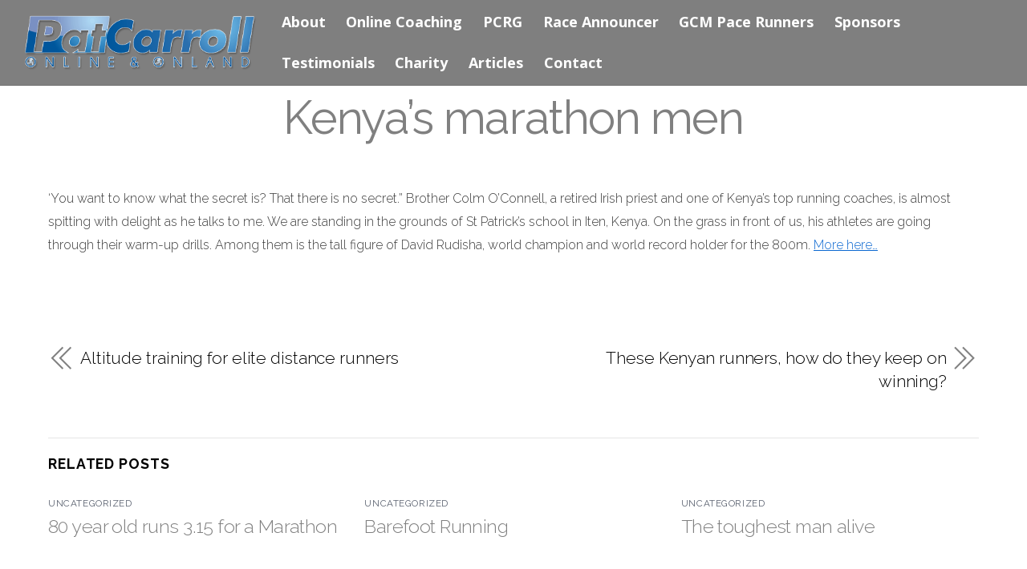

--- FILE ---
content_type: text/html; charset=UTF-8
request_url: https://patcarroll.com.au/kenyas-marathon-men/
body_size: 8750
content:

<!DOCTYPE html>
<html lang="en-AU">

<head>
		<meta charset="UTF-8" />
	<!-- wp_head -->
	<script>(function(html){ html.className = html.className.replace(/\bno-js\b/,'js'); if (html.classList) { html.classList.add( 'js' ); } else { html.className += ' js'; } })(document.documentElement);</script><title>Kenya’s marathon men &#8211; Pat Carroll</title>
<link rel='dns-prefetch' href='//fonts.googleapis.com' />
<link rel='dns-prefetch' href='//s.w.org' />
<link rel="alternate" type="application/rss+xml" title="Pat Carroll &raquo; Feed" href="https://patcarroll.com.au/feed/" />
<link rel="alternate" type="application/rss+xml" title="Pat Carroll &raquo; Comments Feed" href="https://patcarroll.com.au/comments/feed/" />
		<script type="text/javascript">
			window._wpemojiSettings = {"baseUrl":"https:\/\/s.w.org\/images\/core\/emoji\/11.2.0\/72x72\/","ext":".png","svgUrl":"https:\/\/s.w.org\/images\/core\/emoji\/11.2.0\/svg\/","svgExt":".svg","source":{"concatemoji":"https:\/\/patcarroll.com.au\/wp\/wp-includes\/js\/wp-emoji-release.min.js?ver=5.1.21"}};
			!function(e,a,t){var n,r,o,i=a.createElement("canvas"),p=i.getContext&&i.getContext("2d");function s(e,t){var a=String.fromCharCode;p.clearRect(0,0,i.width,i.height),p.fillText(a.apply(this,e),0,0);e=i.toDataURL();return p.clearRect(0,0,i.width,i.height),p.fillText(a.apply(this,t),0,0),e===i.toDataURL()}function c(e){var t=a.createElement("script");t.src=e,t.defer=t.type="text/javascript",a.getElementsByTagName("head")[0].appendChild(t)}for(o=Array("flag","emoji"),t.supports={everything:!0,everythingExceptFlag:!0},r=0;r<o.length;r++)t.supports[o[r]]=function(e){if(!p||!p.fillText)return!1;switch(p.textBaseline="top",p.font="600 32px Arial",e){case"flag":return s([55356,56826,55356,56819],[55356,56826,8203,55356,56819])?!1:!s([55356,57332,56128,56423,56128,56418,56128,56421,56128,56430,56128,56423,56128,56447],[55356,57332,8203,56128,56423,8203,56128,56418,8203,56128,56421,8203,56128,56430,8203,56128,56423,8203,56128,56447]);case"emoji":return!s([55358,56760,9792,65039],[55358,56760,8203,9792,65039])}return!1}(o[r]),t.supports.everything=t.supports.everything&&t.supports[o[r]],"flag"!==o[r]&&(t.supports.everythingExceptFlag=t.supports.everythingExceptFlag&&t.supports[o[r]]);t.supports.everythingExceptFlag=t.supports.everythingExceptFlag&&!t.supports.flag,t.DOMReady=!1,t.readyCallback=function(){t.DOMReady=!0},t.supports.everything||(n=function(){t.readyCallback()},a.addEventListener?(a.addEventListener("DOMContentLoaded",n,!1),e.addEventListener("load",n,!1)):(e.attachEvent("onload",n),a.attachEvent("onreadystatechange",function(){"complete"===a.readyState&&t.readyCallback()})),(n=t.source||{}).concatemoji?c(n.concatemoji):n.wpemoji&&n.twemoji&&(c(n.twemoji),c(n.wpemoji)))}(window,document,window._wpemojiSettings);
		</script>
		<style type="text/css">
img.wp-smiley,
img.emoji {
	display: inline !important;
	border: none !important;
	box-shadow: none !important;
	height: 1em !important;
	width: 1em !important;
	margin: 0 .07em !important;
	vertical-align: -0.1em !important;
	background: none !important;
	padding: 0 !important;
}
</style>
	<link rel='stylesheet' id='themify-common-css'  href='https://patcarroll.com.au/wp/wp-content/themes/themify-ultra/themify/css/themify.common.min.css?ver=5.1.21' type='text/css' media='all' />
<meta name="builder-styles-css" content="" id="builder-styles-css">
<link rel='stylesheet' id='wp-block-library-css'  href='https://patcarroll.com.au/wp/wp-includes/css/dist/block-library/style.min.css?ver=5.1.21' type='text/css' media='all' />
<link rel='stylesheet' id='contact-form-7-css'  href='https://patcarroll.com.au/wp/wp-content/plugins/contact-form-7/includes/css/styles.css?ver=5.0.2' type='text/css' media='all' />
<link rel='stylesheet' id='wspsc-style-css'  href='https://patcarroll.com.au/wp/wp-content/plugins/wordpress-simple-paypal-shopping-cart/wp_shopping_cart_style.css?ver=4.3.9' type='text/css' media='all' />
<link rel='stylesheet' id='theme-style-css'  href='https://patcarroll.com.au/wp/wp-content/themes/themify-ultra/style.min.css?ver=1.8.9' type='text/css' media='all' />
<link rel='stylesheet' id='themify-media-queries-css'  href='https://patcarroll.com.au/wp/wp-content/themes/themify-ultra/media-queries.min.css?ver=1.8.9' type='text/css' media='all' />
<link rel='stylesheet' id='ultra-color-css'  href='https://patcarroll.com.au/wp/wp-content/themes/themify-ultra/styles/theme-color-black.min.css?ver=5.1.21' type='text/css' media='all' />
<link rel='stylesheet' id='ultra-header-css'  href='https://patcarroll.com.au/wp/wp-content/themes/themify-ultra/styles/header-top-bar.min.css?ver=5.1.21' type='text/css' media='all' />
<link rel='stylesheet' id='themify-customize-css'  href='https://patcarroll.com.au/wp/wp-content/uploads/themify-customizer.css?ver=18.08.21.12.16.19' type='text/css' media='all' />
<link rel='stylesheet' id='themify-google-fonts-css'  href='https://fonts.googleapis.com/css?family=Open+Sans%3A400italic%2C600italic%2C700italic%2C400%2C300%2C600%2C700%7CRaleway%3Anormal%2C300%7CRaleway%7CRaleway%3Anormal%2Cbold%7COpen+Sans%3Anormal%2Cbold%7COpen+Sans%3Anormal%2Cbold&#038;subset=latin&#038;ver=5.1.21' type='text/css' media='all' />
<script>if (document.location.protocol != "https:") {document.location = document.URL.replace(/^http:/i, "https:");}</script><script type='text/javascript' src='https://patcarroll.com.au/wp/wp-includes/js/jquery/jquery.js?ver=1.12.4'></script>
<script type='text/javascript' src='https://patcarroll.com.au/wp/wp-includes/js/jquery/jquery-migrate.min.js?ver=1.4.1'></script>
<link rel='https://api.w.org/' href='https://patcarroll.com.au/wp-json/' />
<link rel="EditURI" type="application/rsd+xml" title="RSD" href="https://patcarroll.com.au/wp/xmlrpc.php?rsd" />
<link rel="wlwmanifest" type="application/wlwmanifest+xml" href="https://patcarroll.com.au/wp/wp-includes/wlwmanifest.xml" /> 
<link rel='prev' title='Altitude training for elite distance runners' href='https://patcarroll.com.au/altitude-training-for-elite-distance-runners/' />
<link rel='next' title='These Kenyan runners, how do they keep on winning?' href='https://patcarroll.com.au/these-kenyan-runners-how-do-they-keep-on-winning/' />
<meta name="generator" content="WordPress 5.1.21" />
<link rel="canonical" href="https://patcarroll.com.au/kenyas-marathon-men/" />
<link rel='shortlink' href='https://patcarroll.com.au/?p=1115' />
<link rel="alternate" type="application/json+oembed" href="https://patcarroll.com.au/wp-json/oembed/1.0/embed?url=https%3A%2F%2Fpatcarroll.com.au%2Fkenyas-marathon-men%2F" />
<link rel="alternate" type="text/xml+oembed" href="https://patcarroll.com.au/wp-json/oembed/1.0/embed?url=https%3A%2F%2Fpatcarroll.com.au%2Fkenyas-marathon-men%2F&#038;format=xml" />
<script type='text/javascript' data-cfasync='false'>var _mmunch = {'front': false, 'page': false, 'post': false, 'category': false, 'author': false, 'search': false, 'attachment': false, 'tag': false};_mmunch['post'] = true; _mmunch['postData'] = {"ID":1115,"post_name":"kenyas-marathon-men","post_title":"Kenya\u2019s marathon men","post_type":"post","post_author":"1","post_status":"publish"}; _mmunch['postCategories'] = [{"term_id":1,"name":"Uncategorized","slug":"uncategorized","term_group":0,"term_taxonomy_id":1,"taxonomy":"category","description":"","parent":0,"count":49,"filter":"raw","cat_ID":1,"category_count":49,"category_description":"","cat_name":"Uncategorized","category_nicename":"uncategorized","category_parent":0}]; _mmunch['postTags'] = false; _mmunch['postAuthor'] = {"name":"Pat","ID":1};</script><script data-cfasync="false" src="//a.mailmunch.co/app/v1/site.js" id="mailmunch-script" data-plugin="cc_mm" data-mailmunch-site-id="1098869" async></script>
<!-- WP Simple Shopping Cart plugin v4.3.9 - https://www.tipsandtricks-hq.com/wordpress-simple-paypal-shopping-cart-plugin-768/ -->

	<script type="text/javascript">
	<!--
	//
	function ReadForm (obj1, tst) 
	{ 
	    // Read the user form
	    var i,j,pos;
	    val_total="";val_combo="";		
	
	    for (i=0; i<obj1.length; i++) 
	    {     
	        // run entire form
	        obj = obj1.elements[i];           // a form element
	
	        if (obj.type == "select-one") 
	        {   // just selects
	            if (obj.name == "quantity" ||
	                obj.name == "amount") continue;
		        pos = obj.selectedIndex;        // which option selected
		        val = obj.options[pos].value;   // selected value
		        val_combo = val_combo + " (" + val + ")";
	        }
	    }
		// Now summarize everything we have processed above
		val_total = obj1.product_tmp.value + val_combo;
		obj1.wspsc_product.value = val_total;
	}
	//-->
	</script>



	<script type="text/javascript" defer>
		var tf_mobile_menu_trigger_point = 1200;
	</script>
<meta name="viewport" content="width=device-width, initial-scale=1">

	<style>
	@-webkit-keyframes themifyAnimatedBG {
		0% { background-color: #33baab; }
100% { background-color: #e33b9e; }
50% { background-color: #4961d7; }
33.33333333333334% { background-color: #2ea85c; }
25% { background-color: #2bb8ed; }
20% { background-color: #dd5135; }

	}
	@keyframes themifyAnimatedBG {
		0% { background-color: #33baab; }
100% { background-color: #e33b9e; }
50% { background-color: #4961d7; }
33.33333333333334% { background-color: #2ea85c; }
25% { background-color: #2bb8ed; }
20% { background-color: #dd5135; }

	}
	.themify_builder_row.animated-bg {
		-webkit-animation: themifyAnimatedBG 30000ms infinite alternate;
		animation: themifyAnimatedBG 30000ms infinite alternate;
	}
	</style>
			<style type="text/css">.recentcomments a{display:inline !important;padding:0 !important;margin:0 !important;}</style>
				<style type="text/css" id="wp-custom-css">
			.captcha
{ text-align: center; }

.g-recaptcha
{ display: inline-block; }		</style>
		
</head>

<body data-rsssl=1 class="post-template-default single single-post postid-1115 single-format-standard themify-fw-3-3-6 themify-ultra-1-8-9 skin-default webkit not-ie default_width sidebar-none no-home no-touch builder-parallax-scrolling-active header-top-bar no-fixed-header shrinking-logo footer-block theme-color-black  tagline-off rss-off search-off single-fullwidth-layout tile_enable filter-hover-none filter-featured-only masonry-enabled">

<script type="text/javascript">
	function themifyMobileMenuTrigger(e) {
		if( document.body.clientWidth <= tf_mobile_menu_trigger_point ) {
			document.body.classList.add( 'mobile_menu_active' );
		} else {
			document.body.classList.remove( 'mobile_menu_active' );
		}
	}
	themifyMobileMenuTrigger();
	document.addEventListener( 'DOMContentLoaded', function () {
		jQuery( window ).on('tfsmartresize.tf_mobile_menu', themifyMobileMenuTrigger );
	}, false );
</script>

<div id="pagewrap" class="hfeed site">

			<div id="headerwrap"   >
                        			                                                    <div class="header-icons">
                                <a id="menu-icon" href="#mobile-menu"></a>
                            </div>
                        
			<header id="header" class="pagewidth clearfix" itemscope="itemscope" itemtype="https://schema.org/WPHeader">

	            
	            <div class="header-bar">
		            						<div id="site-logo"><a href="https://patcarroll.com.au" title="Pat Carroll"><img src="https://patcarroll.com.au/wp/wp-content/uploads/2018/04/PC_Logo_head318.png" alt="Pat Carroll" title="Pat Carroll" /></a></div>					
									</div>
				<!-- /.header-bar -->

									<div id="mobile-menu" class="sidemenu sidemenu-off">

						<div class="navbar-wrapper clearfix">

															<div class="social-widget">
																												
																	</div>
								<!-- /.social-widget -->
							
							
							<nav id="main-nav-wrap" itemscope="itemscope" itemtype="https://schema.org/SiteNavigationElement">
																	<ul id="main-nav" class="main-nav menu-name-main"><li id='menu-item-457' class="menu-item menu-item-type-post_type menu-item-object-page" ><a  href="https://patcarroll.com.au/about/">About</a> </li>
<li id='menu-item-141' class="menu-item menu-item-type-post_type menu-item-object-page menu-item-has-children has-sub-menu has-sub-menu" ><a  href="https://patcarroll.com.au/online-coaching/">Online Coaching</a> 
<ul class="sub-menu">
<li id='menu-item-472' class="menu-item menu-item-type-custom menu-item-object-custom" ><a  href="https://patcarroll.com.au/online-coaching#about">About Coaching</a> </li>
<li id='menu-item-473' class="menu-item menu-item-type-custom menu-item-object-custom" ><a  href="https://patcarroll.com.au/online-coaching#whatyouget">What You Get</a> </li>
<li id='menu-item-474' class="menu-item menu-item-type-custom menu-item-object-custom" ><a  href="https://patcarroll.com.au/online-coaching#fees">Fees</a> </li>
<li id='menu-item-475' class="menu-item menu-item-type-custom menu-item-object-custom" ><a  href="https://patcarroll.com.au/online-coaching#signup">Sign Up</a> </li>
<li id='menu-item-228' class="menu-item menu-item-type-post_type menu-item-object-page" ><a  href="https://patcarroll.com.au/gift-voucher/">Gift Voucher</a> </li>
</ul>
</li>
<li id='menu-item-241' class="menu-item menu-item-type-post_type menu-item-object-page menu-item-has-children has-sub-menu has-sub-menu" ><a  href="https://patcarroll.com.au/running-group/">PCRG</a> 
<ul class="sub-menu">
<li id='menu-item-477' class="menu-item menu-item-type-custom menu-item-object-custom" ><a  href="https://patcarroll.com.au/running-group#about">About PCRG</a> </li>
<li id='menu-item-478' class="menu-item menu-item-type-custom menu-item-object-custom" ><a  href="https://patcarroll.com.au/running-group#whatyouget">What You Get</a> </li>
<li id='menu-item-479' class="menu-item menu-item-type-custom menu-item-object-custom" ><a  href="https://patcarroll.com.au/running-group#fees">Fees &#038; Payment</a> </li>
<li id='menu-item-483' class="menu-item menu-item-type-custom menu-item-object-custom" ><a  href="https://patcarroll.com.au/running-group#safety">Safety Rules</a> </li>
<li id='menu-item-484' class="menu-item menu-item-type-custom menu-item-object-custom" ><a  href="https://patcarroll.com.au/running-group#location">Location</a> </li>
<li id='menu-item-458' class="menu-item menu-item-type-post_type menu-item-object-page" ><a  href="https://patcarroll.com.au/group-long-runs/">Group Long Runs</a> </li>
<li id='menu-item-468' class="menu-item menu-item-type-custom menu-item-object-custom" ><a  href="https://patcarroll.com.au/running-group#giftvoucher">Gift Voucher</a> </li>
</ul>
</li>
<li id='menu-item-456' class="menu-item menu-item-type-post_type menu-item-object-page" ><a  href="https://patcarroll.com.au/race-announcer/">Race Announcer</a> </li>
<li id='menu-item-562' class="menu-item menu-item-type-post_type menu-item-object-page" ><a  href="https://patcarroll.com.au/gcm-pace-runners/">GCM Pace Runners</a> </li>
<li id='menu-item-455' class="menu-item menu-item-type-post_type menu-item-object-page" ><a  href="https://patcarroll.com.au/sponsors/">Sponsors</a> </li>
<li id='menu-item-229' class="menu-item menu-item-type-post_type menu-item-object-page" ><a  href="https://patcarroll.com.au/testimonials/">Testimonials</a> </li>
<li id='menu-item-459' class="menu-item menu-item-type-post_type menu-item-object-page" ><a  href="https://patcarroll.com.au/charity-campaigns/">Charity</a> </li>
<li id='menu-item-1239' class="menu-item menu-item-type-post_type menu-item-object-page" ><a  href="https://patcarroll.com.au/articles/">Articles</a> </li>
<li id='menu-item-78' class="menu-item menu-item-type-custom menu-item-object-custom menu-item-home" ><a  href="https://patcarroll.com.au#contact">Contact</a> </li>
</ul>									<!-- /#main-nav -->
									
																		
															</nav>
							<!-- /#main-nav-wrap -->
							
						</div>

																				<!-- /header-widgets -->
						
						<a id="menu-icon-close" href="#"></a>
					</div>
					<!-- /#mobile-menu -->
				
				
				
				
			</header>
			<!-- /#header -->

	        
		</div>
		<!-- /#headerwrap -->
	
	<div id="body" class="clearfix">

		

			 <div class="featured-area fullcover">
							
	
	
		
	
				 
			<div class="post-content">

					
		<h1 class="post-title entry-title">
							<a href="https://patcarroll.com.au/kenyas-marathon-men/" title="Kenya’s marathon men">Kenya’s marathon men</a>
					</h1>

			
	
			
</div>		</div>
	
	<!-- layout-container -->
	<div id="layout" class="pagewidth clearfix">

		
		<!-- content -->
		<div id="content" class="list-post">
			
			
				
				<article id="post-1115" class="post clearfix post-1115 type-post status-publish format-standard hentry category-uncategorized has-post-title no-post-date has-post-category has-post-tag has-post-comment has-post-author   cat-1">
										<div class="post-content">
						<div class="entry-content" itemprop="articleBody">
							<div class='mailmunch-forms-before-post' style='display: none !important;'></div><div class="blog-post-in">
<p>‘You want to know what the secret is? That there is no secret.” Brother Colm O’Connell, a retired Irish priest and one of Kenya’s top running coaches, is almost spitting with delight as he talks to me. We are standing in the grounds of St Patrick’s school in Iten, Kenya. On the grass in front of us, his athletes are going through their warm-up drills. Among them is the tall figure of David Rudisha, world champion and world record holder for the 800m. <a title="Kenya's Marathon Men" href="https://web.archive.org/web/20180327023653/https://apps.facebook.com/theguardian/sport/2012/apr/08/kenyas-marathon-men?fb_source=other_multiline&amp;fb_action_types=news.reads&amp;code=AQDTPTIVF9S3Ps8w5lsdLEGE9D6VXzZO7ygICKvnblbM1EeOMBb7UejjZuKE0un-pV5MgdIrGzKiq8TlxBF_Nk79g2hmOD9cFtaLk00jRFLqzGp8htNgXrfWreuUlTlXSwcMEhUN3gzCaXff4kzSmQbH6BeWc6iDG-ah2h690z-Jz84UlteRWDL0sFENweP8gTM#_=_" target="_blank" rel="noopener">More here…</a></p><div class='mailmunch-forms-in-post-middle' style='display: none !important;'></div>
</div>
</p><div class='mailmunch-forms-after-post' style='display: none !important;'></div><div id="themify_builder_content-1115" data-postid="1115" class="themify_builder_content themify_builder_content-1115 themify_builder">

    </div>
<!-- /themify_builder_content -->						</div>
					</div>
									</article>

				
			
			
			
			
		<div class="post-nav clearfix">
			<span class="prev"><a href="https://patcarroll.com.au/altitude-training-for-elite-distance-runners/" rel="prev"><span class="arrow"></span> Altitude training for elite distance runners</a></span>			<span class="next"><a href="https://patcarroll.com.au/these-kenyan-runners-how-do-they-keep-on-winning/" rel="next"><span class="arrow"></span> These Kenyan runners, how do they keep on winning?</a></span>		</div>
		<!-- /.post-nav -->

	
									<div class="related-posts">
			<h4 class="related-title">Related Posts</h4>
							<article class="post type-post clearfix">

					
					<div class="post-content">
						<p class="post-meta">
							 <span class="post-category"><a href="https://patcarroll.com.au/category/uncategorized/" rel="tag">Uncategorized</a></span>						</p>
						<h4 class="post-title">
							<a href="https://patcarroll.com.au/80-year-old-runs-3-15-for-a-marathon/" title="80 year old runs 3.15 for a Marathon">
								80 year old runs 3.15 for a Marathon							</a>
						</h4>
											</div>
					<!-- /.post-content -->

					

					
				</article>
							<article class="post type-post clearfix">

					
					<div class="post-content">
						<p class="post-meta">
							 <span class="post-category"><a href="https://patcarroll.com.au/category/uncategorized/" rel="tag">Uncategorized</a></span>						</p>
						<h4 class="post-title">
							<a href="https://patcarroll.com.au/barefoot-running/" title="Barefoot Running">
								Barefoot Running							</a>
						</h4>
											</div>
					<!-- /.post-content -->

					

					
				</article>
							<article class="post type-post clearfix">

					
					<div class="post-content">
						<p class="post-meta">
							 <span class="post-category"><a href="https://patcarroll.com.au/category/uncategorized/" rel="tag">Uncategorized</a></span>						</p>
						<h4 class="post-title">
							<a href="https://patcarroll.com.au/the-toughest-man-alive/" title="The toughest man alive">
								The toughest man alive							</a>
						</h4>
											</div>
					<!-- /.post-content -->

					

					
				</article>
					</div>
		<!-- /.related-posts -->
				
							


			
					</div>
		<!-- /content -->

		
		
	</div>
	<!-- /layout-container -->



        			</div>
			<!-- /body -->

							<div id="footerwrap"   >

					
					<footer id="footer" class="pagewidth clearfix" itemscope="itemscope" itemtype="https://schema.org/WPFooter">

						
													                            <div class="back-top clearfix ">
                                <div class="arrow-up">
                                    <a href="#header"></a>
                                </div>
                            </div>
                        
						<div class="main-col first clearfix">
							<div class="footer-left-wrap first">
																	<div class="footer-logo-wrapper clearfix">
										<div id="footer-logo"><a href="https://patcarroll.com.au" title="Pat Carroll"><span>Pat Carroll</span></a></div>										<!-- /footer-logo -->
									</div>
															
															</div>
							
							<div class="footer-right-wrap">

																	<div class="footer-nav-wrap">
																			</div>
									<!-- /.footer-nav-wrap -->
																									<div class="footer-text clearfix">
										<div class="footer-text-inner">
																							<div class="one">© Pat Carroll, 2018 All Rights Reserved.</div>																																	</div>
									</div>
									<!-- /.footer-text -->
															</div>
						</div>

																					<div class="section-col clearfix">
									<div class="footer-widgets-wrap">
																				<!-- /footer-widgets -->
									</div>
								</div>
													
						
					</footer>
					<!-- /#footer -->

					
				</div>
				<!-- /#footerwrap -->
			
		</div>
		<!-- /#pagewrap -->

		
		<!-- SCHEMA BEGIN --><script type="application/ld+json">[{"@context":"http:\/\/schema.org","@type":"BlogPosting","mainEntityOfPage":{"@type":"WebPage","@id":"https:\/\/patcarroll.com.au\/kenyas-marathon-men\/"},"headline":"Kenya\u2019s marathon men","datePublished":"2018-10-19T15:37:27+10:00","dateModified":"2018-10-19T15:37:27+10:00","author":{"@type":"Person","name":"Pat"},"publisher":{"@type":"Organization","name":"","logo":{"@type":"ImageObject","url":"","width":0,"height":0}},"description":"\u2018You want to know what the secret is? That there is no secret.\u201d Brother Colm O\u2019Connell, a retired Irish priest and one of Kenya\u2019s top running coaches, is almost spitting with delight as he talks to me. We are standing in the grounds of St Patrick\u2019s school in Iten, Kenya. On the grass in front [&hellip;]","commentCount":"0"}]</script><!-- /SCHEMA END -->		<!-- wp_footer -->
		

<script type='text/javascript'>
/* <![CDATA[ */
var themify_vars = {"version":"3.3.6","url":"https:\/\/patcarroll.com.au\/wp\/wp-content\/themes\/themify-ultra\/themify","map_key":"AIzaSyBA2NheQZin7mt34LGO8KCShFy_ebsqcr8","includesURL":"https:\/\/patcarroll.com.au\/wp\/wp-includes\/","isCached":null,"minify":{"css":{"themify-icons":1,"themify.framework":1,"lightbox":1,"themify-builder-style":1},"js":{"backstretch.themify-version":1,"bigvideo":1,"themify.dropdown":1,"themify-tiles":1,"themify.mega-menu":1,"themify.builder.script":1,"themify.scroll-highlight":1,"themify-youtube-bg":1,"themify.parallaxit":1}}};
var tbLocalScript = {"isAnimationActive":"1","isParallaxActive":"1","isParallaxScrollActive":"1","animationInviewSelectors":[".module.wow",".module_row.wow",".builder-posts-wrap > .post.wow"],"backgroundSlider":{"autoplay":5000,"speed":2000},"animationOffset":"100","videoPoster":"https:\/\/patcarroll.com.au\/wp\/wp-content\/themes\/themify-ultra\/themify\/themify-builder\/img\/blank.png","backgroundVideoLoop":"yes","builder_url":"https:\/\/patcarroll.com.au\/wp\/wp-content\/themes\/themify-ultra\/themify\/themify-builder","framework_url":"https:\/\/patcarroll.com.au\/wp\/wp-content\/themes\/themify-ultra\/themify","version":"3.3.6","fullwidth_support":"","fullwidth_container":"body","loadScrollHighlight":"1","addons":[],"breakpoints":{"tablet_landscape":[769,"1280"],"tablet":[681,"768"],"mobile":"680"}};
var themifyScript = {"lightbox":{"lightboxSelector":".themify_lightbox","lightboxOn":true,"lightboxContentImages":false,"lightboxContentImagesSelector":"","theme":"pp_default","social_tools":false,"allow_resize":true,"show_title":false,"overlay_gallery":false,"screenWidthNoLightbox":600,"deeplinking":false,"contentImagesAreas":"","gallerySelector":".gallery-icon > a","lightboxGalleryOn":true},"lightboxContext":"body"};
var tbScrollHighlight = {"fixedHeaderSelector":"#headerwrap.fixed-header","speed":"900","navigation":"#main-nav","scrollOffset":"-5"};
/* ]]> */
</script>
<script type='text/javascript' defer="defer" src='https://patcarroll.com.au/wp/wp-content/themes/themify-ultra/themify/js/main.min.js?ver=3.3.6'></script>
<script type='text/javascript'>
/* <![CDATA[ */
var wpcf7 = {"apiSettings":{"root":"https:\/\/patcarroll.com.au\/wp-json\/contact-form-7\/v1","namespace":"contact-form-7\/v1"},"recaptcha":{"messages":{"empty":"Please verify that you are not a robot."}},"cached":"1"};
/* ]]> */
</script>
<script type='text/javascript' src='https://patcarroll.com.au/wp/wp-content/plugins/contact-form-7/includes/js/scripts.js?ver=5.0.2'></script>
<script type='text/javascript'>
/* <![CDATA[ */
var wpcf7_redirect_forms = {"4836":{"page_id":"0","external_url":"","use_external_url":"","http_build_query":"","open_in_new_tab":"","after_sent_script":"","thankyou_page_url":""},"4835":{"page_id":"717","external_url":"","use_external_url":"","http_build_query":"","open_in_new_tab":"","after_sent_script":"","thankyou_page_url":"https:\/\/patcarroll.com.au\/payment\/"},"790":{"page_id":"0","external_url":"","use_external_url":"","http_build_query":"","open_in_new_tab":"","after_sent_script":"","thankyou_page_url":""},"712":{"page_id":"717","external_url":"","use_external_url":"","http_build_query":"","open_in_new_tab":"","after_sent_script":"","thankyou_page_url":"https:\/\/patcarroll.com.au\/payment\/"}};
/* ]]> */
</script>
<script type='text/javascript' src='https://patcarroll.com.au/wp/wp-content/plugins/wpcf7-redirect/js/wpcf7-redirect-script.js'></script>
<script type='text/javascript' src='https://patcarroll.com.au/wp/wp-includes/js/imagesloaded.min.js?ver=3.2.0'></script>
<script type='text/javascript' defer="defer" src='https://patcarroll.com.au/wp/wp-content/themes/themify-ultra/themify/js/themify.sidemenu.min.js?ver=1.8.9'></script>
<script type='text/javascript'>
/* <![CDATA[ */
var themifyScript = {"themeURI":"https:\/\/patcarroll.com.au\/wp\/wp-content\/themes\/themify-ultra","lightbox":{"lightboxSelector":".themify_lightbox","lightboxOn":true,"lightboxContentImages":false,"lightboxContentImagesSelector":"","theme":"pp_default","social_tools":false,"allow_resize":true,"show_title":false,"overlay_gallery":false,"screenWidthNoLightbox":600,"deeplinking":false,"contentImagesAreas":"","gallerySelector":".gallery-icon > a","lightboxGalleryOn":true},"lightboxContext":"#pagewrap","fixedHeader":"","sticky_header":"","ajax_nonce":"fd54bea73c","ajax_url":"https:\/\/patcarroll.com.au\/wp\/wp-admin\/admin-ajax.php","smallScreen":"760","resizeRefresh":"250","parallaxHeader":"1","loadingImg":"https:\/\/patcarroll.com.au\/wp\/wp-content\/themes\/themify-ultra\/images\/loading.gif","maxPages":"0","currentPage":"1","autoInfinite":"auto","infiniteURL":"0","scrollToNewOnLoad":"scroll","resetFilterOnLoad":"reset","fullPageScroll":"","shop_masonry":"no","scrollHighlight":{"scroll":"internal"},"tiledata":{"grids":{"post":{"1":["AAAA"],"2":["BBCC","BBCC"],"3":["DD.."],"4":[".EEF",".EEF"],"5":["DD..","BBCC","BBCC"],"6":[".EEF",".EEF","BBCC","BBCC"],"7":[".EEF",".EEF","DD.."],"8":[".EEF",".EEF","DD..","AAAA"],"9":[".EEF",".EEF","DD..","BBCC","BBCC"],"10":[".EEF",".EEF","DD..","MMNN","MMPP"],"11":[".EEF",".EEF","DD..","MMNN","MMPP","AAAA"],"12":[".EEF",".EEF","DD..","MMNN","MMPP","BBCC","BBCC"],"13":[".EEF",".EEF","DD..","MMNN","MMPP","LSRR","LSRR"]},"mobile":["AA",".."]},"default_grid":"post","small_screen_grid":"mobile","breakpoint":800,"padding":5,"full_width":false,"animate_init":false,"animate_resize":true,"animate_template":false}};
/* ]]> */
</script>
<script type='text/javascript' defer="defer" src='https://patcarroll.com.au/wp/wp-content/themes/themify-ultra/js/themify.script.min.js?ver=1.8.9'></script>
<script type='text/javascript' src='https://patcarroll.com.au/wp/wp-includes/js/comment-reply.min.js?ver=5.1.21'></script>
<script type='text/javascript' src='https://patcarroll.com.au/wp/wp-includes/js/wp-embed.min.js?ver=5.1.21'></script>
	</body>
</html>
<!-- Page generated by LiteSpeed Cache 4.4.7 on 2026-01-21 13:02:02 -->